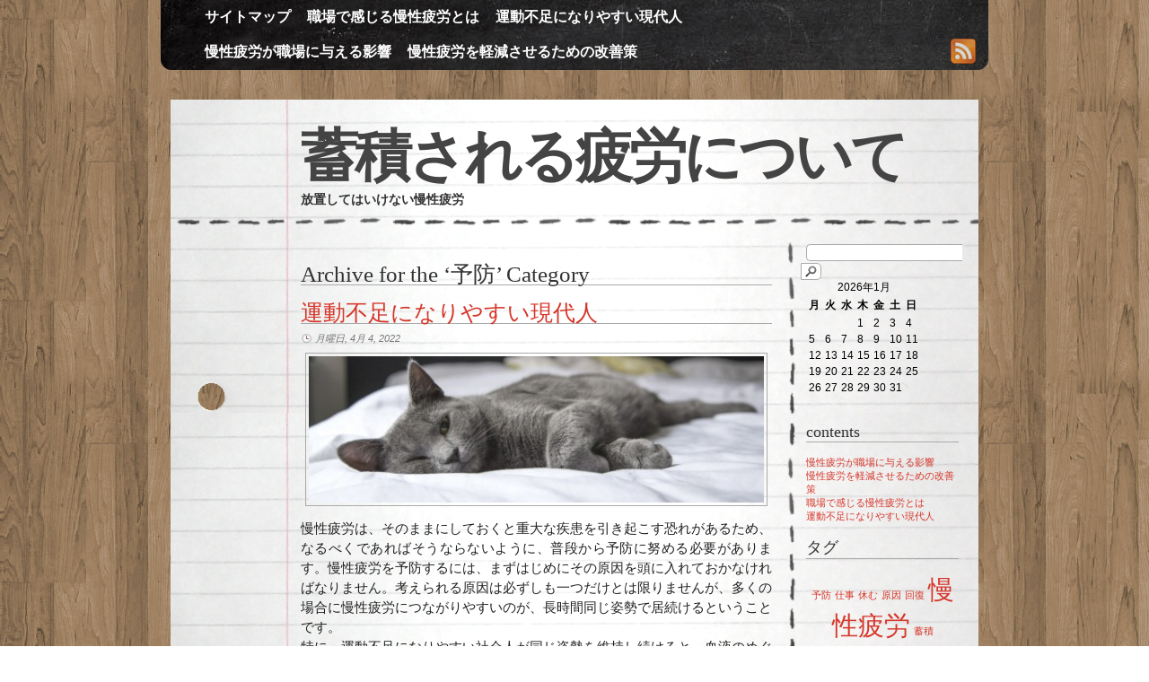

--- FILE ---
content_type: text/html; charset=UTF-8
request_url: http://plprom.com/category/prevention/
body_size: 10312
content:
<!DOCTYPE html>
<html dir="ltr" lang="ja" prefix="og: https://ogp.me/ns#">

<head profile="http://gmpg.org/xfn/11">
<meta charset="UTF-8" />

<title>蓄積される疲労について予防 | 蓄積される疲労について</title>


<!-- leave this for stats please -->
<link rel="shortcut icon" type="image/x-icon" href="http://plprom.com/wp-content/themes/desk/favicon.ico" />
<link href="http://plprom.com/wp-content/themes/desk/style.css" media="screen" rel="stylesheet" type="text/css" />



		
	

		<!-- All in One SEO 4.5.2.1 - aioseo.com -->
		<meta name="robots" content="noindex, max-snippet:-1, max-image-preview:large, max-video-preview:-1" />
		<link rel="canonical" href="http://plprom.com/category/prevention/" />
		<meta name="generator" content="All in One SEO (AIOSEO) 4.5.2.1" />
		<script type="application/ld+json" class="aioseo-schema">
			{"@context":"https:\/\/schema.org","@graph":[{"@type":"BreadcrumbList","@id":"http:\/\/plprom.com\/category\/prevention\/#breadcrumblist","itemListElement":[{"@type":"ListItem","@id":"http:\/\/plprom.com\/#listItem","position":1,"name":"\u5bb6","item":"http:\/\/plprom.com\/","nextItem":"http:\/\/plprom.com\/category\/prevention\/#listItem"},{"@type":"ListItem","@id":"http:\/\/plprom.com\/category\/prevention\/#listItem","position":2,"name":"\u4e88\u9632","previousItem":"http:\/\/plprom.com\/#listItem"}]},{"@type":"CollectionPage","@id":"http:\/\/plprom.com\/category\/prevention\/#collectionpage","url":"http:\/\/plprom.com\/category\/prevention\/","name":"\u4e88\u9632 | \u84c4\u7a4d\u3055\u308c\u308b\u75b2\u52b4\u306b\u3064\u3044\u3066","inLanguage":"ja","isPartOf":{"@id":"http:\/\/plprom.com\/#website"},"breadcrumb":{"@id":"http:\/\/plprom.com\/category\/prevention\/#breadcrumblist"}},{"@type":"Organization","@id":"http:\/\/plprom.com\/#organization","name":"\u84c4\u7a4d\u3055\u308c\u308b\u75b2\u52b4\u306b\u3064\u3044\u3066","url":"http:\/\/plprom.com\/"},{"@type":"WebSite","@id":"http:\/\/plprom.com\/#website","url":"http:\/\/plprom.com\/","name":"\u84c4\u7a4d\u3055\u308c\u308b\u75b2\u52b4\u306b\u3064\u3044\u3066","description":"\u653e\u7f6e\u3057\u3066\u306f\u3044\u3051\u306a\u3044\u6162\u6027\u75b2\u52b4","inLanguage":"ja","publisher":{"@id":"http:\/\/plprom.com\/#organization"}}]}
		</script>
		<!-- All in One SEO -->

<link rel="alternate" type="application/rss+xml" title="蓄積される疲労について &raquo; フィード" href="http://plprom.com/feed/" />
<link rel="alternate" type="application/rss+xml" title="蓄積される疲労について &raquo; コメントフィード" href="http://plprom.com/comments/feed/" />
<link rel="alternate" type="application/rss+xml" title="蓄積される疲労について &raquo; 予防 カテゴリーのフィード" href="http://plprom.com/category/prevention/feed/" />
<style id='wp-img-auto-sizes-contain-inline-css' type='text/css'>
img:is([sizes=auto i],[sizes^="auto," i]){contain-intrinsic-size:3000px 1500px}
/*# sourceURL=wp-img-auto-sizes-contain-inline-css */
</style>
<style id='wp-emoji-styles-inline-css' type='text/css'>

	img.wp-smiley, img.emoji {
		display: inline !important;
		border: none !important;
		box-shadow: none !important;
		height: 1em !important;
		width: 1em !important;
		margin: 0 0.07em !important;
		vertical-align: -0.1em !important;
		background: none !important;
		padding: 0 !important;
	}
/*# sourceURL=wp-emoji-styles-inline-css */
</style>
<style id='wp-block-library-inline-css' type='text/css'>
:root{--wp-block-synced-color:#7a00df;--wp-block-synced-color--rgb:122,0,223;--wp-bound-block-color:var(--wp-block-synced-color);--wp-editor-canvas-background:#ddd;--wp-admin-theme-color:#007cba;--wp-admin-theme-color--rgb:0,124,186;--wp-admin-theme-color-darker-10:#006ba1;--wp-admin-theme-color-darker-10--rgb:0,107,160.5;--wp-admin-theme-color-darker-20:#005a87;--wp-admin-theme-color-darker-20--rgb:0,90,135;--wp-admin-border-width-focus:2px}@media (min-resolution:192dpi){:root{--wp-admin-border-width-focus:1.5px}}.wp-element-button{cursor:pointer}:root .has-very-light-gray-background-color{background-color:#eee}:root .has-very-dark-gray-background-color{background-color:#313131}:root .has-very-light-gray-color{color:#eee}:root .has-very-dark-gray-color{color:#313131}:root .has-vivid-green-cyan-to-vivid-cyan-blue-gradient-background{background:linear-gradient(135deg,#00d084,#0693e3)}:root .has-purple-crush-gradient-background{background:linear-gradient(135deg,#34e2e4,#4721fb 50%,#ab1dfe)}:root .has-hazy-dawn-gradient-background{background:linear-gradient(135deg,#faaca8,#dad0ec)}:root .has-subdued-olive-gradient-background{background:linear-gradient(135deg,#fafae1,#67a671)}:root .has-atomic-cream-gradient-background{background:linear-gradient(135deg,#fdd79a,#004a59)}:root .has-nightshade-gradient-background{background:linear-gradient(135deg,#330968,#31cdcf)}:root .has-midnight-gradient-background{background:linear-gradient(135deg,#020381,#2874fc)}:root{--wp--preset--font-size--normal:16px;--wp--preset--font-size--huge:42px}.has-regular-font-size{font-size:1em}.has-larger-font-size{font-size:2.625em}.has-normal-font-size{font-size:var(--wp--preset--font-size--normal)}.has-huge-font-size{font-size:var(--wp--preset--font-size--huge)}.has-text-align-center{text-align:center}.has-text-align-left{text-align:left}.has-text-align-right{text-align:right}.has-fit-text{white-space:nowrap!important}#end-resizable-editor-section{display:none}.aligncenter{clear:both}.items-justified-left{justify-content:flex-start}.items-justified-center{justify-content:center}.items-justified-right{justify-content:flex-end}.items-justified-space-between{justify-content:space-between}.screen-reader-text{border:0;clip-path:inset(50%);height:1px;margin:-1px;overflow:hidden;padding:0;position:absolute;width:1px;word-wrap:normal!important}.screen-reader-text:focus{background-color:#ddd;clip-path:none;color:#444;display:block;font-size:1em;height:auto;left:5px;line-height:normal;padding:15px 23px 14px;text-decoration:none;top:5px;width:auto;z-index:100000}html :where(.has-border-color){border-style:solid}html :where([style*=border-top-color]){border-top-style:solid}html :where([style*=border-right-color]){border-right-style:solid}html :where([style*=border-bottom-color]){border-bottom-style:solid}html :where([style*=border-left-color]){border-left-style:solid}html :where([style*=border-width]){border-style:solid}html :where([style*=border-top-width]){border-top-style:solid}html :where([style*=border-right-width]){border-right-style:solid}html :where([style*=border-bottom-width]){border-bottom-style:solid}html :where([style*=border-left-width]){border-left-style:solid}html :where(img[class*=wp-image-]){height:auto;max-width:100%}:where(figure){margin:0 0 1em}html :where(.is-position-sticky){--wp-admin--admin-bar--position-offset:var(--wp-admin--admin-bar--height,0px)}@media screen and (max-width:600px){html :where(.is-position-sticky){--wp-admin--admin-bar--position-offset:0px}}

/*# sourceURL=wp-block-library-inline-css */
</style><style id='wp-block-image-inline-css' type='text/css'>
.wp-block-image>a,.wp-block-image>figure>a{display:inline-block}.wp-block-image img{box-sizing:border-box;height:auto;max-width:100%;vertical-align:bottom}@media not (prefers-reduced-motion){.wp-block-image img.hide{visibility:hidden}.wp-block-image img.show{animation:show-content-image .4s}}.wp-block-image[style*=border-radius] img,.wp-block-image[style*=border-radius]>a{border-radius:inherit}.wp-block-image.has-custom-border img{box-sizing:border-box}.wp-block-image.aligncenter{text-align:center}.wp-block-image.alignfull>a,.wp-block-image.alignwide>a{width:100%}.wp-block-image.alignfull img,.wp-block-image.alignwide img{height:auto;width:100%}.wp-block-image .aligncenter,.wp-block-image .alignleft,.wp-block-image .alignright,.wp-block-image.aligncenter,.wp-block-image.alignleft,.wp-block-image.alignright{display:table}.wp-block-image .aligncenter>figcaption,.wp-block-image .alignleft>figcaption,.wp-block-image .alignright>figcaption,.wp-block-image.aligncenter>figcaption,.wp-block-image.alignleft>figcaption,.wp-block-image.alignright>figcaption{caption-side:bottom;display:table-caption}.wp-block-image .alignleft{float:left;margin:.5em 1em .5em 0}.wp-block-image .alignright{float:right;margin:.5em 0 .5em 1em}.wp-block-image .aligncenter{margin-left:auto;margin-right:auto}.wp-block-image :where(figcaption){margin-bottom:1em;margin-top:.5em}.wp-block-image.is-style-circle-mask img{border-radius:9999px}@supports ((-webkit-mask-image:none) or (mask-image:none)) or (-webkit-mask-image:none){.wp-block-image.is-style-circle-mask img{border-radius:0;-webkit-mask-image:url('data:image/svg+xml;utf8,<svg viewBox="0 0 100 100" xmlns="http://www.w3.org/2000/svg"><circle cx="50" cy="50" r="50"/></svg>');mask-image:url('data:image/svg+xml;utf8,<svg viewBox="0 0 100 100" xmlns="http://www.w3.org/2000/svg"><circle cx="50" cy="50" r="50"/></svg>');mask-mode:alpha;-webkit-mask-position:center;mask-position:center;-webkit-mask-repeat:no-repeat;mask-repeat:no-repeat;-webkit-mask-size:contain;mask-size:contain}}:root :where(.wp-block-image.is-style-rounded img,.wp-block-image .is-style-rounded img){border-radius:9999px}.wp-block-image figure{margin:0}.wp-lightbox-container{display:flex;flex-direction:column;position:relative}.wp-lightbox-container img{cursor:zoom-in}.wp-lightbox-container img:hover+button{opacity:1}.wp-lightbox-container button{align-items:center;backdrop-filter:blur(16px) saturate(180%);background-color:#5a5a5a40;border:none;border-radius:4px;cursor:zoom-in;display:flex;height:20px;justify-content:center;opacity:0;padding:0;position:absolute;right:16px;text-align:center;top:16px;width:20px;z-index:100}@media not (prefers-reduced-motion){.wp-lightbox-container button{transition:opacity .2s ease}}.wp-lightbox-container button:focus-visible{outline:3px auto #5a5a5a40;outline:3px auto -webkit-focus-ring-color;outline-offset:3px}.wp-lightbox-container button:hover{cursor:pointer;opacity:1}.wp-lightbox-container button:focus{opacity:1}.wp-lightbox-container button:focus,.wp-lightbox-container button:hover,.wp-lightbox-container button:not(:hover):not(:active):not(.has-background){background-color:#5a5a5a40;border:none}.wp-lightbox-overlay{box-sizing:border-box;cursor:zoom-out;height:100vh;left:0;overflow:hidden;position:fixed;top:0;visibility:hidden;width:100%;z-index:100000}.wp-lightbox-overlay .close-button{align-items:center;cursor:pointer;display:flex;justify-content:center;min-height:40px;min-width:40px;padding:0;position:absolute;right:calc(env(safe-area-inset-right) + 16px);top:calc(env(safe-area-inset-top) + 16px);z-index:5000000}.wp-lightbox-overlay .close-button:focus,.wp-lightbox-overlay .close-button:hover,.wp-lightbox-overlay .close-button:not(:hover):not(:active):not(.has-background){background:none;border:none}.wp-lightbox-overlay .lightbox-image-container{height:var(--wp--lightbox-container-height);left:50%;overflow:hidden;position:absolute;top:50%;transform:translate(-50%,-50%);transform-origin:top left;width:var(--wp--lightbox-container-width);z-index:9999999999}.wp-lightbox-overlay .wp-block-image{align-items:center;box-sizing:border-box;display:flex;height:100%;justify-content:center;margin:0;position:relative;transform-origin:0 0;width:100%;z-index:3000000}.wp-lightbox-overlay .wp-block-image img{height:var(--wp--lightbox-image-height);min-height:var(--wp--lightbox-image-height);min-width:var(--wp--lightbox-image-width);width:var(--wp--lightbox-image-width)}.wp-lightbox-overlay .wp-block-image figcaption{display:none}.wp-lightbox-overlay button{background:none;border:none}.wp-lightbox-overlay .scrim{background-color:#fff;height:100%;opacity:.9;position:absolute;width:100%;z-index:2000000}.wp-lightbox-overlay.active{visibility:visible}@media not (prefers-reduced-motion){.wp-lightbox-overlay.active{animation:turn-on-visibility .25s both}.wp-lightbox-overlay.active img{animation:turn-on-visibility .35s both}.wp-lightbox-overlay.show-closing-animation:not(.active){animation:turn-off-visibility .35s both}.wp-lightbox-overlay.show-closing-animation:not(.active) img{animation:turn-off-visibility .25s both}.wp-lightbox-overlay.zoom.active{animation:none;opacity:1;visibility:visible}.wp-lightbox-overlay.zoom.active .lightbox-image-container{animation:lightbox-zoom-in .4s}.wp-lightbox-overlay.zoom.active .lightbox-image-container img{animation:none}.wp-lightbox-overlay.zoom.active .scrim{animation:turn-on-visibility .4s forwards}.wp-lightbox-overlay.zoom.show-closing-animation:not(.active){animation:none}.wp-lightbox-overlay.zoom.show-closing-animation:not(.active) .lightbox-image-container{animation:lightbox-zoom-out .4s}.wp-lightbox-overlay.zoom.show-closing-animation:not(.active) .lightbox-image-container img{animation:none}.wp-lightbox-overlay.zoom.show-closing-animation:not(.active) .scrim{animation:turn-off-visibility .4s forwards}}@keyframes show-content-image{0%{visibility:hidden}99%{visibility:hidden}to{visibility:visible}}@keyframes turn-on-visibility{0%{opacity:0}to{opacity:1}}@keyframes turn-off-visibility{0%{opacity:1;visibility:visible}99%{opacity:0;visibility:visible}to{opacity:0;visibility:hidden}}@keyframes lightbox-zoom-in{0%{transform:translate(calc((-100vw + var(--wp--lightbox-scrollbar-width))/2 + var(--wp--lightbox-initial-left-position)),calc(-50vh + var(--wp--lightbox-initial-top-position))) scale(var(--wp--lightbox-scale))}to{transform:translate(-50%,-50%) scale(1)}}@keyframes lightbox-zoom-out{0%{transform:translate(-50%,-50%) scale(1);visibility:visible}99%{visibility:visible}to{transform:translate(calc((-100vw + var(--wp--lightbox-scrollbar-width))/2 + var(--wp--lightbox-initial-left-position)),calc(-50vh + var(--wp--lightbox-initial-top-position))) scale(var(--wp--lightbox-scale));visibility:hidden}}
/*# sourceURL=http://plprom.com/wp-includes/blocks/image/style.min.css */
</style>
<style id='global-styles-inline-css' type='text/css'>
:root{--wp--preset--aspect-ratio--square: 1;--wp--preset--aspect-ratio--4-3: 4/3;--wp--preset--aspect-ratio--3-4: 3/4;--wp--preset--aspect-ratio--3-2: 3/2;--wp--preset--aspect-ratio--2-3: 2/3;--wp--preset--aspect-ratio--16-9: 16/9;--wp--preset--aspect-ratio--9-16: 9/16;--wp--preset--color--black: #000000;--wp--preset--color--cyan-bluish-gray: #abb8c3;--wp--preset--color--white: #ffffff;--wp--preset--color--pale-pink: #f78da7;--wp--preset--color--vivid-red: #cf2e2e;--wp--preset--color--luminous-vivid-orange: #ff6900;--wp--preset--color--luminous-vivid-amber: #fcb900;--wp--preset--color--light-green-cyan: #7bdcb5;--wp--preset--color--vivid-green-cyan: #00d084;--wp--preset--color--pale-cyan-blue: #8ed1fc;--wp--preset--color--vivid-cyan-blue: #0693e3;--wp--preset--color--vivid-purple: #9b51e0;--wp--preset--gradient--vivid-cyan-blue-to-vivid-purple: linear-gradient(135deg,rgb(6,147,227) 0%,rgb(155,81,224) 100%);--wp--preset--gradient--light-green-cyan-to-vivid-green-cyan: linear-gradient(135deg,rgb(122,220,180) 0%,rgb(0,208,130) 100%);--wp--preset--gradient--luminous-vivid-amber-to-luminous-vivid-orange: linear-gradient(135deg,rgb(252,185,0) 0%,rgb(255,105,0) 100%);--wp--preset--gradient--luminous-vivid-orange-to-vivid-red: linear-gradient(135deg,rgb(255,105,0) 0%,rgb(207,46,46) 100%);--wp--preset--gradient--very-light-gray-to-cyan-bluish-gray: linear-gradient(135deg,rgb(238,238,238) 0%,rgb(169,184,195) 100%);--wp--preset--gradient--cool-to-warm-spectrum: linear-gradient(135deg,rgb(74,234,220) 0%,rgb(151,120,209) 20%,rgb(207,42,186) 40%,rgb(238,44,130) 60%,rgb(251,105,98) 80%,rgb(254,248,76) 100%);--wp--preset--gradient--blush-light-purple: linear-gradient(135deg,rgb(255,206,236) 0%,rgb(152,150,240) 100%);--wp--preset--gradient--blush-bordeaux: linear-gradient(135deg,rgb(254,205,165) 0%,rgb(254,45,45) 50%,rgb(107,0,62) 100%);--wp--preset--gradient--luminous-dusk: linear-gradient(135deg,rgb(255,203,112) 0%,rgb(199,81,192) 50%,rgb(65,88,208) 100%);--wp--preset--gradient--pale-ocean: linear-gradient(135deg,rgb(255,245,203) 0%,rgb(182,227,212) 50%,rgb(51,167,181) 100%);--wp--preset--gradient--electric-grass: linear-gradient(135deg,rgb(202,248,128) 0%,rgb(113,206,126) 100%);--wp--preset--gradient--midnight: linear-gradient(135deg,rgb(2,3,129) 0%,rgb(40,116,252) 100%);--wp--preset--font-size--small: 13px;--wp--preset--font-size--medium: 20px;--wp--preset--font-size--large: 36px;--wp--preset--font-size--x-large: 42px;--wp--preset--spacing--20: 0.44rem;--wp--preset--spacing--30: 0.67rem;--wp--preset--spacing--40: 1rem;--wp--preset--spacing--50: 1.5rem;--wp--preset--spacing--60: 2.25rem;--wp--preset--spacing--70: 3.38rem;--wp--preset--spacing--80: 5.06rem;--wp--preset--shadow--natural: 6px 6px 9px rgba(0, 0, 0, 0.2);--wp--preset--shadow--deep: 12px 12px 50px rgba(0, 0, 0, 0.4);--wp--preset--shadow--sharp: 6px 6px 0px rgba(0, 0, 0, 0.2);--wp--preset--shadow--outlined: 6px 6px 0px -3px rgb(255, 255, 255), 6px 6px rgb(0, 0, 0);--wp--preset--shadow--crisp: 6px 6px 0px rgb(0, 0, 0);}:where(.is-layout-flex){gap: 0.5em;}:where(.is-layout-grid){gap: 0.5em;}body .is-layout-flex{display: flex;}.is-layout-flex{flex-wrap: wrap;align-items: center;}.is-layout-flex > :is(*, div){margin: 0;}body .is-layout-grid{display: grid;}.is-layout-grid > :is(*, div){margin: 0;}:where(.wp-block-columns.is-layout-flex){gap: 2em;}:where(.wp-block-columns.is-layout-grid){gap: 2em;}:where(.wp-block-post-template.is-layout-flex){gap: 1.25em;}:where(.wp-block-post-template.is-layout-grid){gap: 1.25em;}.has-black-color{color: var(--wp--preset--color--black) !important;}.has-cyan-bluish-gray-color{color: var(--wp--preset--color--cyan-bluish-gray) !important;}.has-white-color{color: var(--wp--preset--color--white) !important;}.has-pale-pink-color{color: var(--wp--preset--color--pale-pink) !important;}.has-vivid-red-color{color: var(--wp--preset--color--vivid-red) !important;}.has-luminous-vivid-orange-color{color: var(--wp--preset--color--luminous-vivid-orange) !important;}.has-luminous-vivid-amber-color{color: var(--wp--preset--color--luminous-vivid-amber) !important;}.has-light-green-cyan-color{color: var(--wp--preset--color--light-green-cyan) !important;}.has-vivid-green-cyan-color{color: var(--wp--preset--color--vivid-green-cyan) !important;}.has-pale-cyan-blue-color{color: var(--wp--preset--color--pale-cyan-blue) !important;}.has-vivid-cyan-blue-color{color: var(--wp--preset--color--vivid-cyan-blue) !important;}.has-vivid-purple-color{color: var(--wp--preset--color--vivid-purple) !important;}.has-black-background-color{background-color: var(--wp--preset--color--black) !important;}.has-cyan-bluish-gray-background-color{background-color: var(--wp--preset--color--cyan-bluish-gray) !important;}.has-white-background-color{background-color: var(--wp--preset--color--white) !important;}.has-pale-pink-background-color{background-color: var(--wp--preset--color--pale-pink) !important;}.has-vivid-red-background-color{background-color: var(--wp--preset--color--vivid-red) !important;}.has-luminous-vivid-orange-background-color{background-color: var(--wp--preset--color--luminous-vivid-orange) !important;}.has-luminous-vivid-amber-background-color{background-color: var(--wp--preset--color--luminous-vivid-amber) !important;}.has-light-green-cyan-background-color{background-color: var(--wp--preset--color--light-green-cyan) !important;}.has-vivid-green-cyan-background-color{background-color: var(--wp--preset--color--vivid-green-cyan) !important;}.has-pale-cyan-blue-background-color{background-color: var(--wp--preset--color--pale-cyan-blue) !important;}.has-vivid-cyan-blue-background-color{background-color: var(--wp--preset--color--vivid-cyan-blue) !important;}.has-vivid-purple-background-color{background-color: var(--wp--preset--color--vivid-purple) !important;}.has-black-border-color{border-color: var(--wp--preset--color--black) !important;}.has-cyan-bluish-gray-border-color{border-color: var(--wp--preset--color--cyan-bluish-gray) !important;}.has-white-border-color{border-color: var(--wp--preset--color--white) !important;}.has-pale-pink-border-color{border-color: var(--wp--preset--color--pale-pink) !important;}.has-vivid-red-border-color{border-color: var(--wp--preset--color--vivid-red) !important;}.has-luminous-vivid-orange-border-color{border-color: var(--wp--preset--color--luminous-vivid-orange) !important;}.has-luminous-vivid-amber-border-color{border-color: var(--wp--preset--color--luminous-vivid-amber) !important;}.has-light-green-cyan-border-color{border-color: var(--wp--preset--color--light-green-cyan) !important;}.has-vivid-green-cyan-border-color{border-color: var(--wp--preset--color--vivid-green-cyan) !important;}.has-pale-cyan-blue-border-color{border-color: var(--wp--preset--color--pale-cyan-blue) !important;}.has-vivid-cyan-blue-border-color{border-color: var(--wp--preset--color--vivid-cyan-blue) !important;}.has-vivid-purple-border-color{border-color: var(--wp--preset--color--vivid-purple) !important;}.has-vivid-cyan-blue-to-vivid-purple-gradient-background{background: var(--wp--preset--gradient--vivid-cyan-blue-to-vivid-purple) !important;}.has-light-green-cyan-to-vivid-green-cyan-gradient-background{background: var(--wp--preset--gradient--light-green-cyan-to-vivid-green-cyan) !important;}.has-luminous-vivid-amber-to-luminous-vivid-orange-gradient-background{background: var(--wp--preset--gradient--luminous-vivid-amber-to-luminous-vivid-orange) !important;}.has-luminous-vivid-orange-to-vivid-red-gradient-background{background: var(--wp--preset--gradient--luminous-vivid-orange-to-vivid-red) !important;}.has-very-light-gray-to-cyan-bluish-gray-gradient-background{background: var(--wp--preset--gradient--very-light-gray-to-cyan-bluish-gray) !important;}.has-cool-to-warm-spectrum-gradient-background{background: var(--wp--preset--gradient--cool-to-warm-spectrum) !important;}.has-blush-light-purple-gradient-background{background: var(--wp--preset--gradient--blush-light-purple) !important;}.has-blush-bordeaux-gradient-background{background: var(--wp--preset--gradient--blush-bordeaux) !important;}.has-luminous-dusk-gradient-background{background: var(--wp--preset--gradient--luminous-dusk) !important;}.has-pale-ocean-gradient-background{background: var(--wp--preset--gradient--pale-ocean) !important;}.has-electric-grass-gradient-background{background: var(--wp--preset--gradient--electric-grass) !important;}.has-midnight-gradient-background{background: var(--wp--preset--gradient--midnight) !important;}.has-small-font-size{font-size: var(--wp--preset--font-size--small) !important;}.has-medium-font-size{font-size: var(--wp--preset--font-size--medium) !important;}.has-large-font-size{font-size: var(--wp--preset--font-size--large) !important;}.has-x-large-font-size{font-size: var(--wp--preset--font-size--x-large) !important;}
/*# sourceURL=global-styles-inline-css */
</style>

<style id='classic-theme-styles-inline-css' type='text/css'>
/*! This file is auto-generated */
.wp-block-button__link{color:#fff;background-color:#32373c;border-radius:9999px;box-shadow:none;text-decoration:none;padding:calc(.667em + 2px) calc(1.333em + 2px);font-size:1.125em}.wp-block-file__button{background:#32373c;color:#fff;text-decoration:none}
/*# sourceURL=/wp-includes/css/classic-themes.min.css */
</style>
<script type="text/javascript" src="http://plprom.com/wp-includes/js/jquery/jquery.min.js?ver=3.7.1" id="jquery-core-js"></script>
<script type="text/javascript" src="http://plprom.com/wp-includes/js/jquery/jquery-migrate.min.js?ver=3.4.1" id="jquery-migrate-js"></script>
<link rel="https://api.w.org/" href="http://plprom.com/wp-json/" /><link rel="alternate" title="JSON" type="application/json" href="http://plprom.com/wp-json/wp/v2/categories/16" /><link rel="EditURI" type="application/rsd+xml" title="RSD" href="http://plprom.com/xmlrpc.php?rsd" />
<meta name="generator" content="WordPress 6.9" />
</head>
<body class="archive category category-prevention category-16 wp-theme-desk">


<div id="container">
<div id="navdiv">


		
					<div class="nav"><ul>
<li class="page_item page-item-5"><a href="http://plprom.com/sitemap/">サイトマップ</a></li>
<li class="page_item page-item-1"><a href="http://plprom.com/%e8%81%b7%e5%a0%b4%e3%81%a7%e6%84%9f%e3%81%98%e3%82%8b%e6%85%a2%e6%80%a7%e7%96%b2%e5%8a%b4%e3%81%a8%e3%81%af/">職場で感じる慢性疲労とは</a></li>
<li class="page_item page-item-49"><a href="http://plprom.com/%e9%81%8b%e5%8b%95%e4%b8%8d%e8%b6%b3%e3%81%ab%e3%81%aa%e3%82%8a%e3%82%84%e3%81%99%e3%81%84%e7%8f%be%e4%bb%a3%e4%ba%ba/">運動不足になりやすい現代人</a></li>
<li class="page_item page-item-2"><a href="http://plprom.com/">慢性疲労が職場に与える影響</a></li>
<li class="page_item page-item-3"><a href="http://plprom.com/%e6%85%a2%e6%80%a7%e7%96%b2%e5%8a%b4%e3%82%92%e8%bb%bd%e6%b8%9b%e3%81%95%e3%81%9b%e3%82%8b%e3%81%9f%e3%82%81%e3%81%ae%e6%94%b9%e5%96%84%e7%ad%96/">慢性疲労を軽減させるための改善策</a></li>
</ul></div>

		<div id="rss">
	
		<a href="http://plprom.com/feed/rss/" title="rss feed"><img alt="feed icon" height="28" src="http://plprom.com/wp-content/themes/desk/images/feed-icon.png" width="28" /></a>
	</div><!-- /rss --> 	<div class="clear"></div><!-- /clear -->
<!-- /navwrap -->
</div><!-- /navdiv -->

<div class="push"></div>

<div id="wrapper">
	<div id="header">
		
		<h1><a href="http://plprom.com">蓄積される疲労について</a></h1>
		<h2>放置してはいけない慢性疲労</h2>
		
		</div>
	<div id="content">
<div id="post">
	 	  		<h2 class="pagetitle">Archive for the &#8216;予防&#8217; Category</h2>
 	  	
	
		<div id="post-49" class="post-49 page type-page status-publish hentry category-prevention category-chronic-fatigue tag-prevention tag-chronic-fatigue">
		<div class="posthead">
			<h2><a href="http://plprom.com/%e9%81%8b%e5%8b%95%e4%b8%8d%e8%b6%b3%e3%81%ab%e3%81%aa%e3%82%8a%e3%82%84%e3%81%99%e3%81%84%e7%8f%be%e4%bb%a3%e4%ba%ba/">運動不足になりやすい現代人</a>
			</h2>
			<div class="dater">
				<a href="http://plprom.com/%e9%81%8b%e5%8b%95%e4%b8%8d%e8%b6%b3%e3%81%ab%e3%81%aa%e3%82%8a%e3%82%84%e3%81%99%e3%81%84%e7%8f%be%e4%bb%a3%e4%ba%ba/">月曜日, 4月 4, 2022</a></div>
		</div>
		<div class="entry">
						
<div class="wp-block-image"><figure class="aligncenter size-full"><a href="http://plprom.com/wp-content/uploads/2022/04/d026d3c9b3d29bfb198249327f020781.jpg"><img fetchpriority="high" decoding="async" width="525" height="168" src="http://plprom.com/wp-content/uploads/2022/04/d026d3c9b3d29bfb198249327f020781.jpg" alt="" class="wp-image-54"/></a></figure></div>


<p>慢性疲労は、そのままにしておくと重大な疾患を引き起こす恐れがあるため、なるべくであればそうならないように、普段から予防に努める必要があります。慢性疲労を予防するには、まずはじめにその原因を頭に入れておかなければなりません。考えられる原因は必ずしも一つだけとは限りませんが、多くの場合に慢性疲労につながりやすいのが、長時間同じ姿勢で居続けるということです。<br>
特に、運動不足になりやすい社会人が同じ姿勢を維持し続けると、血液のめぐりが悪くなって浮腫みや血色が悪くなったり、運動神経が圧迫されてしびれや痛みが生じたりしてくる恐れがあります。これは、立ち仕事が主となる看護師も同様です。そのままにしておくと、やがて慢性化して治療するのが難しくなってしまうため、その前に対策を講じるようにしましょう。原因が分かれば、対策を考えるのはそれほど難しいことではありません。同じ姿勢を続けるのが良くないのであれば、一定時間ごとに姿勢を変えるようにすれば良いのです。<br>
もっとも、一日中デスクワークをしなければならない事務職のような仕事をしている人の場合には、それは言うほど簡単なことではないかもしれません。そんな場合は、休みの日になるべく軽い運動を行うように心がけると良いでしょう。運動によって普段使わない筋肉を動かせば、凝り固まっていた身体がほぐされて血液の流れが改善します。それだけで疲労の回復度合いは格段に向上するので、これまで休日は家でゴロゴロしているだけだったという人は、ぜひこの機会に運動をしてみると良いでしょう。</p></div>
			
			<div class="clear"></div>
	</div>
	<p class="postmetadata"><span class="tags">Tags: <a href="http://plprom.com/tag/prevention/" rel="tag">予防</a>, <a href="http://plprom.com/tag/chronic-fatigue/" rel="tag">慢性疲労</a></span><br />	<span class="cats">Posted in <a href="http://plprom.com/category/prevention/" rel="category tag">予防</a>, <a href="http://plprom.com/category/chronic-fatigue/" rel="category tag">慢性疲労</a></span> | 	<span class="comments"><span><span class="screen-reader-text">運動不足になりやすい現代人 は</span>コメントを受け付けていません</span>	</span></p>
		<div class="pnavigation">
		<p class="alignleft">		</p>
		<p class="alignright">		</p>
	</div>
	</div>

<div id="sidebar">
		<ul>
<li id="search-2" class="widget widget_search"><form method="get" class="searchform" action="http://plprom.com" >
	<div>
	<input type="text" value="" name="s" class="s" />
	<input type="submit" class="searchsubmit" value="Search" />
	</div>
	</form>
</li>
<li id="calendar-2" class="widget widget_calendar"><div id="calendar_wrap" class="calendar_wrap"><table id="wp-calendar" class="wp-calendar-table">
	<caption>2026年1月</caption>
	<thead>
	<tr>
		<th scope="col" aria-label="月曜日">月</th>
		<th scope="col" aria-label="火曜日">火</th>
		<th scope="col" aria-label="水曜日">水</th>
		<th scope="col" aria-label="木曜日">木</th>
		<th scope="col" aria-label="金曜日">金</th>
		<th scope="col" aria-label="土曜日">土</th>
		<th scope="col" aria-label="日曜日">日</th>
	</tr>
	</thead>
	<tbody>
	<tr>
		<td colspan="3" class="pad">&nbsp;</td><td>1</td><td>2</td><td>3</td><td>4</td>
	</tr>
	<tr>
		<td>5</td><td>6</td><td>7</td><td>8</td><td>9</td><td>10</td><td>11</td>
	</tr>
	<tr>
		<td>12</td><td>13</td><td>14</td><td>15</td><td>16</td><td>17</td><td>18</td>
	</tr>
	<tr>
		<td>19</td><td>20</td><td>21</td><td id="today">22</td><td>23</td><td>24</td><td>25</td>
	</tr>
	<tr>
		<td>26</td><td>27</td><td>28</td><td>29</td><td>30</td><td>31</td>
		<td class="pad" colspan="1">&nbsp;</td>
	</tr>
	</tbody>
	</table><nav aria-label="前と次の月" class="wp-calendar-nav">
		<span class="wp-calendar-nav-prev">&nbsp;</span>
		<span class="pad">&nbsp;</span>
		<span class="wp-calendar-nav-next">&nbsp;</span>
	</nav></div></li>
<li id="pages-2" class="widget widget_pages"><h2 class="widgettitle">contents</h2>

			<ul>
				<li class="page_item page-item-2"><a href="http://plprom.com/">慢性疲労が職場に与える影響</a></li>
<li class="page_item page-item-3"><a href="http://plprom.com/%e6%85%a2%e6%80%a7%e7%96%b2%e5%8a%b4%e3%82%92%e8%bb%bd%e6%b8%9b%e3%81%95%e3%81%9b%e3%82%8b%e3%81%9f%e3%82%81%e3%81%ae%e6%94%b9%e5%96%84%e7%ad%96/">慢性疲労を軽減させるための改善策</a></li>
<li class="page_item page-item-1"><a href="http://plprom.com/%e8%81%b7%e5%a0%b4%e3%81%a7%e6%84%9f%e3%81%98%e3%82%8b%e6%85%a2%e6%80%a7%e7%96%b2%e5%8a%b4%e3%81%a8%e3%81%af/">職場で感じる慢性疲労とは</a></li>
<li class="page_item page-item-49"><a href="http://plprom.com/%e9%81%8b%e5%8b%95%e4%b8%8d%e8%b6%b3%e3%81%ab%e3%81%aa%e3%82%8a%e3%82%84%e3%81%99%e3%81%84%e7%8f%be%e4%bb%a3%e4%ba%ba/">運動不足になりやすい現代人</a></li>
			</ul>

			</li>
<li id="tag_cloud-2" class="widget widget_tag_cloud"><h2 class="widgettitle">タグ</h2>
<div class="tagcloud"><a href="http://plprom.com/tag/prevention/" class="tag-cloud-link tag-link-15 tag-link-position-1" style="font-size: 8pt;" aria-label="予防 (1個の項目)">予防</a>
<a href="http://plprom.com/tag/work/" class="tag-cloud-link tag-link-9 tag-link-position-2" style="font-size: 8pt;" aria-label="仕事 (1個の項目)">仕事</a>
<a href="http://plprom.com/tag/rest/" class="tag-cloud-link tag-link-8 tag-link-position-3" style="font-size: 8pt;" aria-label="休む (1個の項目)">休む</a>
<a href="http://plprom.com/tag/cause/" class="tag-cloud-link tag-link-5 tag-link-position-4" style="font-size: 8pt;" aria-label="原因 (1個の項目)">原因</a>
<a href="http://plprom.com/tag/recovery/" class="tag-cloud-link tag-link-12 tag-link-position-5" style="font-size: 8pt;" aria-label="回復 (1個の項目)">回復</a>
<a href="http://plprom.com/tag/chronic-fatigue/" class="tag-cloud-link tag-link-4 tag-link-position-6" style="font-size: 22pt;" aria-label="慢性疲労 (2個の項目)">慢性疲労</a>
<a href="http://plprom.com/tag/accumulation/" class="tag-cloud-link tag-link-13 tag-link-position-7" style="font-size: 8pt;" aria-label="蓄積 (1個の項目)">蓄積</a></div>
</li>
<li id="categories-2" class="widget widget_categories"><h2 class="widgettitle">カテゴリー</h2>

			<ul>
					<li class="cat-item cat-item-16 current-cat"><a aria-current="page" href="http://plprom.com/category/prevention/">予防</a>
</li>
	<li class="cat-item cat-item-7"><a href="http://plprom.com/category/work/">仕事</a>
</li>
	<li class="cat-item cat-item-6"><a href="http://plprom.com/category/rest/">休む</a>
</li>
	<li class="cat-item cat-item-3"><a href="http://plprom.com/category/cause/">原因</a>
</li>
	<li class="cat-item cat-item-10"><a href="http://plprom.com/category/recovery/">回復</a>
</li>
	<li class="cat-item cat-item-2"><a href="http://plprom.com/category/chronic-fatigue/">慢性疲労</a>
</li>
	<li class="cat-item cat-item-11"><a href="http://plprom.com/category/accumulation/">蓄積</a>
</li>
			</ul>

			</li>
		</ul>
	
	</div><div class="clear" style="height: 35px">
</div>
</div>
<!-- /Content --></div>
<!-- /Wrapper -->
<div id="footer">
	<div id="gradfoot"></div>
		
	<div id="centfoot">	
	<div id="aligner">
		<ul id="footbar-left" class="footbar"><li></li>
			
		</ul>
				<ul id="footbar-center" class="footbar"><li></li>
			
		</ul>
	</div>
		<ul id="footbar-right" class="footbar"><li></li>
			
		</ul>

		
		<p class="permfooter">
			Desk theme by <a title="Nearfrog Designs"href="http://nearfrog.com/themes/desk">Nearfrog</a>
			 | Valid <a href="http://validator.w3.org/check?uri=http://plprom.com" title="W3C Page Validator"> xhtml</a>
			 | Powered by <a href="http://wordpress.org" title="Wordpress.org">Wordpress</a></p>
	</div>	
<script type="speculationrules">
{"prefetch":[{"source":"document","where":{"and":[{"href_matches":"/*"},{"not":{"href_matches":["/wp-*.php","/wp-admin/*","/wp-content/uploads/*","/wp-content/*","/wp-content/plugins/*","/wp-content/themes/desk/*","/*\\?(.+)"]}},{"not":{"selector_matches":"a[rel~=\"nofollow\"]"}},{"not":{"selector_matches":".no-prefetch, .no-prefetch a"}}]},"eagerness":"conservative"}]}
</script>
<script id="wp-emoji-settings" type="application/json">
{"baseUrl":"https://s.w.org/images/core/emoji/17.0.2/72x72/","ext":".png","svgUrl":"https://s.w.org/images/core/emoji/17.0.2/svg/","svgExt":".svg","source":{"concatemoji":"http://plprom.com/wp-includes/js/wp-emoji-release.min.js?ver=6.9"}}
</script>
<script type="module">
/* <![CDATA[ */
/*! This file is auto-generated */
const a=JSON.parse(document.getElementById("wp-emoji-settings").textContent),o=(window._wpemojiSettings=a,"wpEmojiSettingsSupports"),s=["flag","emoji"];function i(e){try{var t={supportTests:e,timestamp:(new Date).valueOf()};sessionStorage.setItem(o,JSON.stringify(t))}catch(e){}}function c(e,t,n){e.clearRect(0,0,e.canvas.width,e.canvas.height),e.fillText(t,0,0);t=new Uint32Array(e.getImageData(0,0,e.canvas.width,e.canvas.height).data);e.clearRect(0,0,e.canvas.width,e.canvas.height),e.fillText(n,0,0);const a=new Uint32Array(e.getImageData(0,0,e.canvas.width,e.canvas.height).data);return t.every((e,t)=>e===a[t])}function p(e,t){e.clearRect(0,0,e.canvas.width,e.canvas.height),e.fillText(t,0,0);var n=e.getImageData(16,16,1,1);for(let e=0;e<n.data.length;e++)if(0!==n.data[e])return!1;return!0}function u(e,t,n,a){switch(t){case"flag":return n(e,"\ud83c\udff3\ufe0f\u200d\u26a7\ufe0f","\ud83c\udff3\ufe0f\u200b\u26a7\ufe0f")?!1:!n(e,"\ud83c\udde8\ud83c\uddf6","\ud83c\udde8\u200b\ud83c\uddf6")&&!n(e,"\ud83c\udff4\udb40\udc67\udb40\udc62\udb40\udc65\udb40\udc6e\udb40\udc67\udb40\udc7f","\ud83c\udff4\u200b\udb40\udc67\u200b\udb40\udc62\u200b\udb40\udc65\u200b\udb40\udc6e\u200b\udb40\udc67\u200b\udb40\udc7f");case"emoji":return!a(e,"\ud83e\u1fac8")}return!1}function f(e,t,n,a){let r;const o=(r="undefined"!=typeof WorkerGlobalScope&&self instanceof WorkerGlobalScope?new OffscreenCanvas(300,150):document.createElement("canvas")).getContext("2d",{willReadFrequently:!0}),s=(o.textBaseline="top",o.font="600 32px Arial",{});return e.forEach(e=>{s[e]=t(o,e,n,a)}),s}function r(e){var t=document.createElement("script");t.src=e,t.defer=!0,document.head.appendChild(t)}a.supports={everything:!0,everythingExceptFlag:!0},new Promise(t=>{let n=function(){try{var e=JSON.parse(sessionStorage.getItem(o));if("object"==typeof e&&"number"==typeof e.timestamp&&(new Date).valueOf()<e.timestamp+604800&&"object"==typeof e.supportTests)return e.supportTests}catch(e){}return null}();if(!n){if("undefined"!=typeof Worker&&"undefined"!=typeof OffscreenCanvas&&"undefined"!=typeof URL&&URL.createObjectURL&&"undefined"!=typeof Blob)try{var e="postMessage("+f.toString()+"("+[JSON.stringify(s),u.toString(),c.toString(),p.toString()].join(",")+"));",a=new Blob([e],{type:"text/javascript"});const r=new Worker(URL.createObjectURL(a),{name:"wpTestEmojiSupports"});return void(r.onmessage=e=>{i(n=e.data),r.terminate(),t(n)})}catch(e){}i(n=f(s,u,c,p))}t(n)}).then(e=>{for(const n in e)a.supports[n]=e[n],a.supports.everything=a.supports.everything&&a.supports[n],"flag"!==n&&(a.supports.everythingExceptFlag=a.supports.everythingExceptFlag&&a.supports[n]);var t;a.supports.everythingExceptFlag=a.supports.everythingExceptFlag&&!a.supports.flag,a.supports.everything||((t=a.source||{}).concatemoji?r(t.concatemoji):t.wpemoji&&t.twemoji&&(r(t.twemoji),r(t.wpemoji)))});
//# sourceURL=http://plprom.com/wp-includes/js/wp-emoji-loader.min.js
/* ]]> */
</script>
	
</div>
</div>
<!-- /Container -->


</body>

</html>
